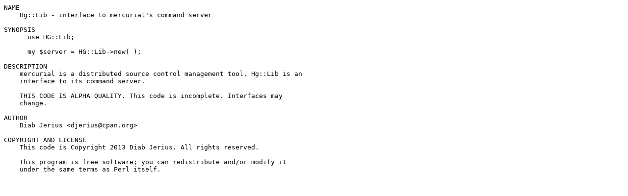

--- FILE ---
content_type: text/plain; charset=UTF-8
request_url: https://ftp.fi.muni.cz/pub/CPAN/modules/by-module/Class/DJERIUS/Hg-Lib-0.01.readme
body_size: 585
content:
NAME
    Hg::Lib - interface to mercurial's command server

SYNOPSIS
      use HG::Lib;

      my $server = HG::Lib->new( );

DESCRIPTION
    mercurial is a distributed source control management tool. Hg::Lib is an
    interface to its command server.

    THIS CODE IS ALPHA QUALITY. This code is incomplete. Interfaces may
    change.

AUTHOR
    Diab Jerius <djerius@cpan.org>

COPYRIGHT AND LICENSE
    This code is Copyright 2013 Diab Jerius. All rights reserved.

    This program is free software; you can redistribute and/or modify it
    under the same terms as Perl itself.

